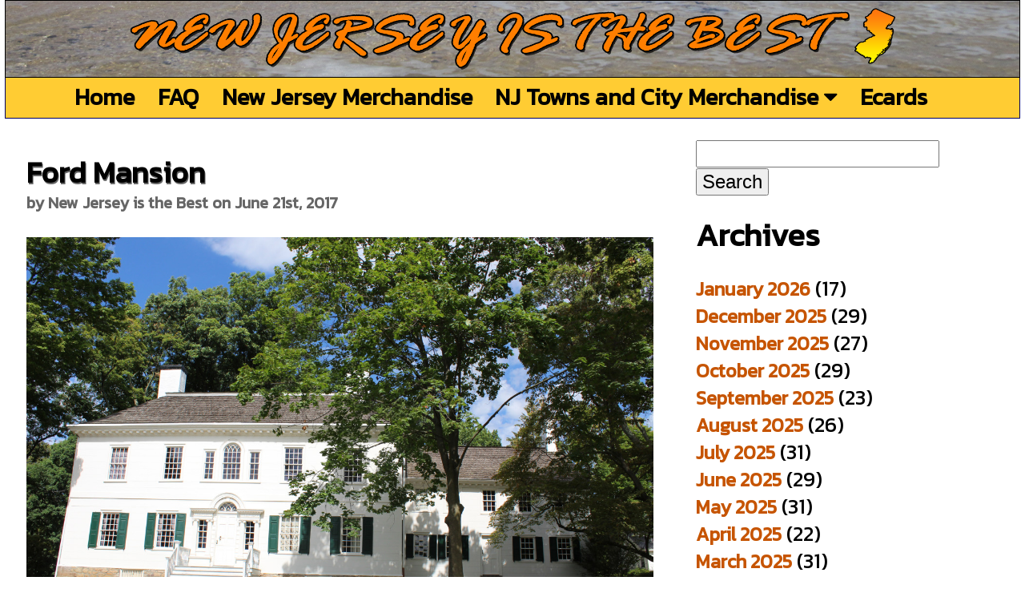

--- FILE ---
content_type: text/html; charset=UTF-8
request_url: https://newjerseyisthebest.com/ford-mansion-built-by-jacob-ford-in-1774-which-4/
body_size: 7643
content:

   <!DOCTYPE html>
<html xmlns="http://www.w3.org/1999/xhtml">
<head>

<meta http-equiv="Content-Type" content="text/html; charset=utf-8" />
<meta name="viewport" content="width=device-width"/>


<meta name="description" content="Ford Mansion"/>
 
<title>Ford Mansion &#8211; New Jersey is the Best</title>
<meta name='robots' content='max-image-preview:large' />
<link rel="alternate" type="application/rss+xml" title="New Jersey is the Best &raquo; Ford Mansion Comments Feed" href="https://newjerseyisthebest.com/ford-mansion-built-by-jacob-ford-in-1774-which-4/feed/" />
<link rel="alternate" title="oEmbed (JSON)" type="application/json+oembed" href="https://newjerseyisthebest.com/wp-json/oembed/1.0/embed?url=https%3A%2F%2Fnewjerseyisthebest.com%2Fford-mansion-built-by-jacob-ford-in-1774-which-4%2F" />
<link rel="alternate" title="oEmbed (XML)" type="text/xml+oembed" href="https://newjerseyisthebest.com/wp-json/oembed/1.0/embed?url=https%3A%2F%2Fnewjerseyisthebest.com%2Fford-mansion-built-by-jacob-ford-in-1774-which-4%2F&#038;format=xml" />
<style id='wp-img-auto-sizes-contain-inline-css' type='text/css'>
img:is([sizes=auto i],[sizes^="auto," i]){contain-intrinsic-size:3000px 1500px}
/*# sourceURL=wp-img-auto-sizes-contain-inline-css */
</style>
<style id='wp-emoji-styles-inline-css' type='text/css'>

	img.wp-smiley, img.emoji {
		display: inline !important;
		border: none !important;
		box-shadow: none !important;
		height: 1em !important;
		width: 1em !important;
		margin: 0 0.07em !important;
		vertical-align: -0.1em !important;
		background: none !important;
		padding: 0 !important;
	}
/*# sourceURL=wp-emoji-styles-inline-css */
</style>
<style id='wp-block-library-inline-css' type='text/css'>
:root{--wp-block-synced-color:#7a00df;--wp-block-synced-color--rgb:122,0,223;--wp-bound-block-color:var(--wp-block-synced-color);--wp-editor-canvas-background:#ddd;--wp-admin-theme-color:#007cba;--wp-admin-theme-color--rgb:0,124,186;--wp-admin-theme-color-darker-10:#006ba1;--wp-admin-theme-color-darker-10--rgb:0,107,160.5;--wp-admin-theme-color-darker-20:#005a87;--wp-admin-theme-color-darker-20--rgb:0,90,135;--wp-admin-border-width-focus:2px}@media (min-resolution:192dpi){:root{--wp-admin-border-width-focus:1.5px}}.wp-element-button{cursor:pointer}:root .has-very-light-gray-background-color{background-color:#eee}:root .has-very-dark-gray-background-color{background-color:#313131}:root .has-very-light-gray-color{color:#eee}:root .has-very-dark-gray-color{color:#313131}:root .has-vivid-green-cyan-to-vivid-cyan-blue-gradient-background{background:linear-gradient(135deg,#00d084,#0693e3)}:root .has-purple-crush-gradient-background{background:linear-gradient(135deg,#34e2e4,#4721fb 50%,#ab1dfe)}:root .has-hazy-dawn-gradient-background{background:linear-gradient(135deg,#faaca8,#dad0ec)}:root .has-subdued-olive-gradient-background{background:linear-gradient(135deg,#fafae1,#67a671)}:root .has-atomic-cream-gradient-background{background:linear-gradient(135deg,#fdd79a,#004a59)}:root .has-nightshade-gradient-background{background:linear-gradient(135deg,#330968,#31cdcf)}:root .has-midnight-gradient-background{background:linear-gradient(135deg,#020381,#2874fc)}:root{--wp--preset--font-size--normal:16px;--wp--preset--font-size--huge:42px}.has-regular-font-size{font-size:1em}.has-larger-font-size{font-size:2.625em}.has-normal-font-size{font-size:var(--wp--preset--font-size--normal)}.has-huge-font-size{font-size:var(--wp--preset--font-size--huge)}.has-text-align-center{text-align:center}.has-text-align-left{text-align:left}.has-text-align-right{text-align:right}.has-fit-text{white-space:nowrap!important}#end-resizable-editor-section{display:none}.aligncenter{clear:both}.items-justified-left{justify-content:flex-start}.items-justified-center{justify-content:center}.items-justified-right{justify-content:flex-end}.items-justified-space-between{justify-content:space-between}.screen-reader-text{border:0;clip-path:inset(50%);height:1px;margin:-1px;overflow:hidden;padding:0;position:absolute;width:1px;word-wrap:normal!important}.screen-reader-text:focus{background-color:#ddd;clip-path:none;color:#444;display:block;font-size:1em;height:auto;left:5px;line-height:normal;padding:15px 23px 14px;text-decoration:none;top:5px;width:auto;z-index:100000}html :where(.has-border-color){border-style:solid}html :where([style*=border-top-color]){border-top-style:solid}html :where([style*=border-right-color]){border-right-style:solid}html :where([style*=border-bottom-color]){border-bottom-style:solid}html :where([style*=border-left-color]){border-left-style:solid}html :where([style*=border-width]){border-style:solid}html :where([style*=border-top-width]){border-top-style:solid}html :where([style*=border-right-width]){border-right-style:solid}html :where([style*=border-bottom-width]){border-bottom-style:solid}html :where([style*=border-left-width]){border-left-style:solid}html :where(img[class*=wp-image-]){height:auto;max-width:100%}:where(figure){margin:0 0 1em}html :where(.is-position-sticky){--wp-admin--admin-bar--position-offset:var(--wp-admin--admin-bar--height,0px)}@media screen and (max-width:600px){html :where(.is-position-sticky){--wp-admin--admin-bar--position-offset:0px}}

/*# sourceURL=wp-block-library-inline-css */
</style>
<style id='classic-theme-styles-inline-css' type='text/css'>
/*! This file is auto-generated */
.wp-block-button__link{color:#fff;background-color:#32373c;border-radius:9999px;box-shadow:none;text-decoration:none;padding:calc(.667em + 2px) calc(1.333em + 2px);font-size:1.125em}.wp-block-file__button{background:#32373c;color:#fff;text-decoration:none}
/*# sourceURL=/wp-includes/css/classic-themes.min.css */
</style>
<link rel="https://api.w.org/" href="https://newjerseyisthebest.com/wp-json/" /><link rel="alternate" title="JSON" type="application/json" href="https://newjerseyisthebest.com/wp-json/wp/v2/posts/1558" /><link rel="EditURI" type="application/rsd+xml" title="RSD" href="https://newjerseyisthebest.com/xmlrpc.php?rsd" />
<meta name="generator" content="WordPress 6.9" />
<link rel="canonical" href="https://newjerseyisthebest.com/ford-mansion-built-by-jacob-ford-in-1774-which-4/" />
<link rel='shortlink' href='https://newjerseyisthebest.com/?p=1558' />
<!-- FIFU:meta:begin:image -->
<meta property="og:image" content="https://newjerseyisthebest.com/wp-content/uploads/2017/06/tumblr_odfsw0jSKq1tgdisoo1_1280.jpg" />
<!-- FIFU:meta:end:image --><!-- FIFU:meta:begin:twitter -->
<meta name="twitter:card" content="summary_large_image" />
<meta name="twitter:title" content="Ford Mansion" />
<meta name="twitter:description" content="" />
<meta name="twitter:image" content="https://newjerseyisthebest.com/wp-content/uploads/2017/06/tumblr_odfsw0jSKq1tgdisoo1_1280.jpg" />
<!-- FIFU:meta:end:twitter -->
<!-- FIFU:jsonld:begin -->
<script type="application/ld+json">{"@context":"https://schema.org","@type":"BlogPosting","headline":"Ford Mansion","url":"https://newjerseyisthebest.com/ford-mansion-built-by-jacob-ford-in-1774-which-4/","mainEntityOfPage":"https://newjerseyisthebest.com/ford-mansion-built-by-jacob-ford-in-1774-which-4/","image":[{"@type":"ImageObject","url":"https://newjerseyisthebest.com/wp-content/uploads/2017/06/tumblr_odfsw0jSKq1tgdisoo1_1280.jpg"}],"datePublished":"2017-06-21T22:21:25+00:00","dateModified":"2018-11-20T14:59:37+00:00","author":{"@type":"Person","name":"New Jersey is the Best","url":"https://newjerseyisthebest.com/author/jerseybest/"}}</script>
<!-- FIFU:jsonld:end -->
<script src="http://ajax.googleapis.com/ajax/libs/jquery/1.10.1/jquery.min.js"></script>
</script>
<script async src="https://www.googletagmanager.com/gtag/js?id=UA-42757502-5"></script>
<script>
  window.dataLayer = window.dataLayer || [];
  function gtag(){dataLayer.push(arguments);}
  gtag('js', new Date());

  gtag('config', 'UA-42757502-5');
</script>
<script>(function(d, s, id) {
  var js, fjs = d.getElementsByTagName(s)[0];
  if (d.getElementById(id)) return;
  js = d.createElement(s); js.id = id;
  js.src = "//connect.facebook.net/en_US/all.js#xfbml=1&appId=189082841268358";
  fjs.parentNode.insertBefore(js, fjs);
}(document, 'script', 'facebook-jssdk'));</script>
<link href='https://fonts.googleapis.com/css?family=Kanit' rel='stylesheet'>
<link rel = "stylesheet" href = "/css/main.css" type = "text/css" />
<link rel="stylesheet" href="https://cdnjs.cloudflare.com/ajax/libs/font-awesome/4.7.0/css/font-awesome.min.css">
<link rel="apple-touch-icon" sizes="57x57" href="/images/apple-icon-57x57.png">
<link rel="apple-touch-icon" sizes="60x60" href="/images/apple-icon-60x60.png">
<link rel="apple-touch-icon" sizes="72x72" href="/images/apple-icon-72x72.png">
<link rel="apple-touch-icon" sizes="76x76" href="/images/apple-icon-76x76.png">
<link rel="apple-touch-icon" sizes="114x114" href="/images/apple-icon-114x114.png">
<link rel="apple-touch-icon" sizes="120x120" href="/images/apple-icon-120x120.png">
<link rel="apple-touch-icon" sizes="144x144" href="/images/apple-icon-144x144.png">
<link rel="apple-touch-icon" sizes="152x152" href="/images/apple-icon-152x152.png">
<link rel="apple-touch-icon" sizes="180x180" href="/images/apple-icon-180x180.png">
<link rel="icon" type="image/png" sizes="192x192"  href="/images/android-icon-192x192.png">
<link rel="icon" type="image/png" sizes="32x32" href="/images/favicon-32x32.png">
<link rel="icon" type="image/png" sizes="96x96" href="/images/favicon-96x96.png">
<link rel="icon" type="image/png" sizes="16x16" href="/images/favicon-16x16.png">
<link rel="manifest" href="/images/manifest.json">
<meta property="fb:admins" content="585455813" />
<meta property="fb:app_id" content="287945328043696"/>
<meta name="twitter:card" content="summary" />
<meta name="twitter:site" content="@BestNewJersey" />
<meta name="twitter:description" content="Ford Mansion" />
<meta name="msapplication-TileColor" content="#ffffff">
<meta name="msapplication-TileImage" content="/ms-icon-144x144.png">
<meta property="og:url" content="https://newjerseyisthebest.com/ford-mansion-built-by-jacob-ford-in-1774-which-4/" />



<meta property="og:title" content="Ford Mansion" />
<meta name="twitter:title" content="Ford Mansion" />
<meta property="og:type"  content="website"/>
<meta property="og:site_name" content="Ford Mansion"/>
<meta property="og:description" content="Ford Mansion" />
<meta name="keywords" content="ford mansion,george washington,morristown,new jersey,nj,photo,washington,washington's headquarters"/><link rel="stylesheet" href="https://newjerseyisthebest.com/wp-content/themes/sososimple/style.css">

</head>
<body>
<div id="fb-root"></div>
<div id="wrapper">
<div id="ad"></div>
<div id="header">
<a href="/"><img src="/images/title.png" alt="newjerseyisthebest.com" /></a>
</div>
<div id="content">
<div id="nav">
<div style="display:inline-block">
<div class='navlink'><a href='/' title='New Jersey is the Best Home'>Home</a></div><div class='navlink'><a href='/faq/' title='Frequently Asked Questions'>FAQ</a></div><div class='navlink'><a href='/shop/' title='New Jersey Merchandise'>New Jersey Merchandise</a></div><div class='dropdown'><a class='dropbtn' href='/shop/cities/' title='New Jersey Towns and City Merchandise'>NJ Towns and City Merchandise <i class='fa fa-caret-down'></i></a><div class='dropdown-content'><a href='/shop/cities/starting-with-a' title=''>Cities Starting with A</a><a href='/shop/cities/starting-with-b' title=''>Cities Starting with B</a><a href='/shop/cities/starting-with-c' title=''>Cities Starting with C</a><a href='/shop/cities/starting-with-d' title=''>Cities Starting with D</a><a href='/shop/cities/starting-with-e' title=''>Cities Starting with E</a><a href='/shop/cities/starting-with-f' title=''>Cities Starting with F</a><a href='/shop/cities/starting-with-g' title=''>Cities Starting with G</a><a href='/shop/cities/starting-with-h' title=''>Cities Starting with H</a><a href='/shop/cities/starting-with-i' title=''>Cities Starting with I</a><a href='/shop/cities/starting-with-j' title=''>Cities Starting with J</a><a href='/shop/cities/starting-with-k' title=''>Cities Starting with K</a><a href='/shop/cities/starting-with-l' title=''>Cities Starting with L</a><a href='/shop/cities/starting-with-m' title=''>Cities Starting with M</a><a href='/shop/cities/starting-with-n' title=''>Cities Starting with N</a><a href='/shop/cities/starting-with-o' title=''>Cities Starting with O</a><a href='/shop/cities/starting-with-p' title=''>Cities Starting with P</a><a href='/shop/cities/starting-with-q' title=''>Cities Starting with Q</a><a href='/shop/cities/starting-with-r' title=''>Cities Starting with R</a><a href='/shop/cities/starting-with-s' title=''>Cities Starting with S</a><a href='/shop/cities/starting-with-t' title=''>Cities Starting with T</a><a href='/shop/cities/starting-with-u' title=''>Cities Starting with U</a><a href='/shop/cities/starting-with-v' title=''>Cities Starting with V</a><a href='/shop/cities/starting-with-w' title=''>Cities Starting with W</a><a href='/shop/cities/starting-with-y' title=''>Cities Starting with Y</a><a href='/shop/cities/starting-with-z' title=''>Cities Starting with Z</a></div></div><div class='navlink'><a href='/ecards' title='New Jersey Ecards'>Ecards</a></div>
</div>
</div>
<div id="mobilenav">
<header class="mobnav">
  <a href="" class="logo"></a>
  <input class="mobmenu-btn" type="checkbox" id="mobmenu-btn" />
  <label class="mobmenu-icon" for="mobmenu-btn"><span class="navicon"></span></label>
  <ul class="mobmenu">
<li><a href='/' title='New Jersey is the Best Home'>New Jersey is the Best Home</a></li><li><a href='/faq/' title='Frequently Asked Questions'>Frequently Asked Questions</a></li><li><a href='/shop/' title='New Jersey Merchandise'>New Jersey Merchandise</a></li><li><a href='/shop/cities/' title='New Jersey Towns and City Merchandise'>New Jersey Towns and City Merchandise</a></li><li><a href='/ecards' title='New Jersey Ecards'>New Jersey Ecards</a></li></ul>
</header>
</div>
<div id="content_body">   <div id="content_area">
 

	
     
      
	<div class="post-1558 post type-post status-publish format-standard hentry category-newjersey tag-ford-mansion tag-george-washington tag-morristown tag-new-jersey tag-nj tag-photo tag-washington tag-washingtons-headquarters" id="post-1558">
		<h1>Ford Mansion</h1>
        <p class='byline'><strong>by New Jersey is the Best on June 21st, 2017</strong></p>		<p><img class='njphoto' src='https://newjerseyisthebest.com/wp-content/uploads/2017/06/tumblr_odfsw0jSKq1tgdisoo1_1280.jpg'/></p>
<p>Ford Mansion, built by Jacob Ford in 1774, which served as George Washington&rsquo;s headquarters from December 1779 to June 1780 during the American Revolution, in Morristown, New Jersey.</p>
        <p>Tags: <a href="https://newjerseyisthebest.com/tag/ford-mansion/" rel="tag">ford mansion</a>, <a href="https://newjerseyisthebest.com/tag/george-washington/" rel="tag">george washington</a>, <a href="https://newjerseyisthebest.com/tag/morristown/" rel="tag">morristown</a>, <a href="https://newjerseyisthebest.com/tag/new-jersey/" rel="tag">new jersey</a>, <a href="https://newjerseyisthebest.com/tag/nj/" rel="tag">nj</a>, <a href="https://newjerseyisthebest.com/tag/photo/" rel="tag">photo</a>, <a href="https://newjerseyisthebest.com/tag/washington/" rel="tag">washington</a>, <a href="https://newjerseyisthebest.com/tag/washingtons-headquarters/" rel="tag">washington's headquarters</a></p>
        		<div id="comments" class="comments-area">
							<div id="respond" class="comment-respond">
		<h3 id="reply-title" class="comment-reply-title">Leave a Reply <small><a rel="nofollow" id="cancel-comment-reply-link" href="/ford-mansion-built-by-jacob-ford-in-1774-which-4/#respond" style="display:none;">Cancel reply</a></small></h3><form action="https://newjerseyisthebest.com/wp-comments-post.php" method="post" id="commentform" class="comment-form"><p class="comment-notes"><span id="email-notes">Your email address will not be published.</span> <span class="required-field-message">Required fields are marked <span class="required">*</span></span></p><p class="comment-form-comment"><label for="comment">Comment <span class="required">*</span></label> <textarea id="comment" name="comment" cols="45" rows="8" maxlength="65525" required="required"></textarea></p><p class="comment-form-author"><label for="author">Name <span class="required">*</span></label> <input id="author" name="author" type="text" value="" size="30" maxlength="245" autocomplete="name" required="required" /></p>
<p class="comment-form-email"><label for="email">Email <span class="required">*</span></label> <input id="email" name="email" type="text" value="" size="30" maxlength="100" aria-describedby="email-notes" autocomplete="email" required="required" /></p>
<p class="comment-form-url"><label for="url">Website</label> <input id="url" name="url" type="text" value="" size="30" maxlength="200" autocomplete="url" /></p>
<p class="form-submit"><input name="submit" type="submit" id="submit" class="submit" value="Post Comment" /> <input type='hidden' name='comment_post_ID' value='1558' id='comment_post_ID' />
<input type='hidden' name='comment_parent' id='comment_parent' value='0' />
</p><p style="display: none;"><input type="hidden" id="akismet_comment_nonce" name="akismet_comment_nonce" value="6590e2974e" /></p><p style="display: none !important;" class="akismet-fields-container" data-prefix="ak_"><label>&#916;<textarea name="ak_hp_textarea" cols="45" rows="8" maxlength="100"></textarea></label><input type="hidden" id="ak_js_1" name="ak_js" value="153"/><script>document.getElementById( "ak_js_1" ).setAttribute( "value", ( new Date() ).getTime() );</script></p></form>	</div><!-- #respond -->
		</div>    
	</div>


	<div class="navigation">
    		<div class="next-post">Next Post: <a href="https://newjerseyisthebest.com/bobcat-at-the-turtle-back-zoo-in-west-orange-new-5/" rel="next">Bobcat at the Turtle Back Zoo in West Orange</a></div>
                 		<div class="prev-post">Previous Post: <a href="https://newjerseyisthebest.com/inside-a-reconstructed-soldier-hut-at-jockey-10/" rel="prev">Inside a reconstructed Soldier Hut at Jockey Hollow in Morristown</a></div>
         	</div>
    
   
    
 </div>
<div id="sidebar"> 
<li id="search-2" class="widget widget_search"><form role="search" method="get" id="searchform" class="searchform" action="https://newjerseyisthebest.com/">
				<div>
					<label class="screen-reader-text" for="s">Search for:</label>
					<input type="text" value="" name="s" id="s" />
					<input type="submit" id="searchsubmit" value="Search" />
				</div>
			</form></li><li id="archives-2" class="widget widget_archive"><h2 class="widgettitle">Archives</h2>
			<ul>
					<li><a href='https://newjerseyisthebest.com/2026/01/'>January 2026</a>&nbsp;(17)</li>
	<li><a href='https://newjerseyisthebest.com/2025/12/'>December 2025</a>&nbsp;(29)</li>
	<li><a href='https://newjerseyisthebest.com/2025/11/'>November 2025</a>&nbsp;(27)</li>
	<li><a href='https://newjerseyisthebest.com/2025/10/'>October 2025</a>&nbsp;(29)</li>
	<li><a href='https://newjerseyisthebest.com/2025/09/'>September 2025</a>&nbsp;(23)</li>
	<li><a href='https://newjerseyisthebest.com/2025/08/'>August 2025</a>&nbsp;(26)</li>
	<li><a href='https://newjerseyisthebest.com/2025/07/'>July 2025</a>&nbsp;(31)</li>
	<li><a href='https://newjerseyisthebest.com/2025/06/'>June 2025</a>&nbsp;(29)</li>
	<li><a href='https://newjerseyisthebest.com/2025/05/'>May 2025</a>&nbsp;(31)</li>
	<li><a href='https://newjerseyisthebest.com/2025/04/'>April 2025</a>&nbsp;(22)</li>
	<li><a href='https://newjerseyisthebest.com/2025/03/'>March 2025</a>&nbsp;(31)</li>
	<li><a href='https://newjerseyisthebest.com/2025/02/'>February 2025</a>&nbsp;(25)</li>
	<li><a href='https://newjerseyisthebest.com/2025/01/'>January 2025</a>&nbsp;(29)</li>
	<li><a href='https://newjerseyisthebest.com/2024/12/'>December 2024</a>&nbsp;(31)</li>
	<li><a href='https://newjerseyisthebest.com/2024/11/'>November 2024</a>&nbsp;(30)</li>
	<li><a href='https://newjerseyisthebest.com/2024/10/'>October 2024</a>&nbsp;(31)</li>
	<li><a href='https://newjerseyisthebest.com/2024/09/'>September 2024</a>&nbsp;(30)</li>
	<li><a href='https://newjerseyisthebest.com/2024/08/'>August 2024</a>&nbsp;(25)</li>
	<li><a href='https://newjerseyisthebest.com/2024/07/'>July 2024</a>&nbsp;(29)</li>
	<li><a href='https://newjerseyisthebest.com/2024/06/'>June 2024</a>&nbsp;(28)</li>
	<li><a href='https://newjerseyisthebest.com/2024/05/'>May 2024</a>&nbsp;(31)</li>
	<li><a href='https://newjerseyisthebest.com/2024/04/'>April 2024</a>&nbsp;(25)</li>
	<li><a href='https://newjerseyisthebest.com/2024/03/'>March 2024</a>&nbsp;(29)</li>
	<li><a href='https://newjerseyisthebest.com/2024/02/'>February 2024</a>&nbsp;(29)</li>
	<li><a href='https://newjerseyisthebest.com/2024/01/'>January 2024</a>&nbsp;(30)</li>
	<li><a href='https://newjerseyisthebest.com/2023/12/'>December 2023</a>&nbsp;(31)</li>
	<li><a href='https://newjerseyisthebest.com/2023/11/'>November 2023</a>&nbsp;(29)</li>
	<li><a href='https://newjerseyisthebest.com/2023/10/'>October 2023</a>&nbsp;(30)</li>
	<li><a href='https://newjerseyisthebest.com/2023/09/'>September 2023</a>&nbsp;(28)</li>
	<li><a href='https://newjerseyisthebest.com/2023/08/'>August 2023</a>&nbsp;(31)</li>
	<li><a href='https://newjerseyisthebest.com/2023/07/'>July 2023</a>&nbsp;(31)</li>
	<li><a href='https://newjerseyisthebest.com/2023/06/'>June 2023</a>&nbsp;(30)</li>
	<li><a href='https://newjerseyisthebest.com/2023/05/'>May 2023</a>&nbsp;(31)</li>
	<li><a href='https://newjerseyisthebest.com/2023/04/'>April 2023</a>&nbsp;(30)</li>
	<li><a href='https://newjerseyisthebest.com/2023/03/'>March 2023</a>&nbsp;(31)</li>
	<li><a href='https://newjerseyisthebest.com/2023/02/'>February 2023</a>&nbsp;(29)</li>
	<li><a href='https://newjerseyisthebest.com/2023/01/'>January 2023</a>&nbsp;(31)</li>
	<li><a href='https://newjerseyisthebest.com/2022/12/'>December 2022</a>&nbsp;(30)</li>
	<li><a href='https://newjerseyisthebest.com/2022/11/'>November 2022</a>&nbsp;(30)</li>
	<li><a href='https://newjerseyisthebest.com/2022/10/'>October 2022</a>&nbsp;(29)</li>
	<li><a href='https://newjerseyisthebest.com/2022/09/'>September 2022</a>&nbsp;(29)</li>
	<li><a href='https://newjerseyisthebest.com/2022/08/'>August 2022</a>&nbsp;(29)</li>
	<li><a href='https://newjerseyisthebest.com/2022/07/'>July 2022</a>&nbsp;(23)</li>
	<li><a href='https://newjerseyisthebest.com/2022/06/'>June 2022</a>&nbsp;(27)</li>
	<li><a href='https://newjerseyisthebest.com/2022/05/'>May 2022</a>&nbsp;(31)</li>
	<li><a href='https://newjerseyisthebest.com/2022/04/'>April 2022</a>&nbsp;(26)</li>
	<li><a href='https://newjerseyisthebest.com/2022/03/'>March 2022</a>&nbsp;(31)</li>
	<li><a href='https://newjerseyisthebest.com/2022/02/'>February 2022</a>&nbsp;(26)</li>
	<li><a href='https://newjerseyisthebest.com/2022/01/'>January 2022</a>&nbsp;(31)</li>
	<li><a href='https://newjerseyisthebest.com/2021/12/'>December 2021</a>&nbsp;(32)</li>
	<li><a href='https://newjerseyisthebest.com/2021/11/'>November 2021</a>&nbsp;(21)</li>
	<li><a href='https://newjerseyisthebest.com/2021/10/'>October 2021</a>&nbsp;(31)</li>
	<li><a href='https://newjerseyisthebest.com/2021/09/'>September 2021</a>&nbsp;(30)</li>
	<li><a href='https://newjerseyisthebest.com/2021/08/'>August 2021</a>&nbsp;(17)</li>
	<li><a href='https://newjerseyisthebest.com/2021/07/'>July 2021</a>&nbsp;(30)</li>
	<li><a href='https://newjerseyisthebest.com/2021/06/'>June 2021</a>&nbsp;(30)</li>
	<li><a href='https://newjerseyisthebest.com/2021/05/'>May 2021</a>&nbsp;(35)</li>
	<li><a href='https://newjerseyisthebest.com/2021/04/'>April 2021</a>&nbsp;(29)</li>
	<li><a href='https://newjerseyisthebest.com/2021/03/'>March 2021</a>&nbsp;(32)</li>
	<li><a href='https://newjerseyisthebest.com/2021/02/'>February 2021</a>&nbsp;(29)</li>
	<li><a href='https://newjerseyisthebest.com/2021/01/'>January 2021</a>&nbsp;(30)</li>
	<li><a href='https://newjerseyisthebest.com/2020/12/'>December 2020</a>&nbsp;(31)</li>
	<li><a href='https://newjerseyisthebest.com/2020/11/'>November 2020</a>&nbsp;(30)</li>
	<li><a href='https://newjerseyisthebest.com/2020/10/'>October 2020</a>&nbsp;(31)</li>
	<li><a href='https://newjerseyisthebest.com/2020/09/'>September 2020</a>&nbsp;(30)</li>
	<li><a href='https://newjerseyisthebest.com/2020/08/'>August 2020</a>&nbsp;(31)</li>
	<li><a href='https://newjerseyisthebest.com/2020/07/'>July 2020</a>&nbsp;(31)</li>
	<li><a href='https://newjerseyisthebest.com/2020/06/'>June 2020</a>&nbsp;(30)</li>
	<li><a href='https://newjerseyisthebest.com/2020/05/'>May 2020</a>&nbsp;(31)</li>
	<li><a href='https://newjerseyisthebest.com/2020/04/'>April 2020</a>&nbsp;(29)</li>
	<li><a href='https://newjerseyisthebest.com/2020/03/'>March 2020</a>&nbsp;(30)</li>
	<li><a href='https://newjerseyisthebest.com/2020/02/'>February 2020</a>&nbsp;(29)</li>
	<li><a href='https://newjerseyisthebest.com/2020/01/'>January 2020</a>&nbsp;(30)</li>
	<li><a href='https://newjerseyisthebest.com/2019/12/'>December 2019</a>&nbsp;(32)</li>
	<li><a href='https://newjerseyisthebest.com/2019/11/'>November 2019</a>&nbsp;(30)</li>
	<li><a href='https://newjerseyisthebest.com/2019/10/'>October 2019</a>&nbsp;(30)</li>
	<li><a href='https://newjerseyisthebest.com/2019/09/'>September 2019</a>&nbsp;(11)</li>
	<li><a href='https://newjerseyisthebest.com/2019/08/'>August 2019</a>&nbsp;(31)</li>
	<li><a href='https://newjerseyisthebest.com/2019/07/'>July 2019</a>&nbsp;(31)</li>
	<li><a href='https://newjerseyisthebest.com/2019/06/'>June 2019</a>&nbsp;(29)</li>
	<li><a href='https://newjerseyisthebest.com/2019/05/'>May 2019</a>&nbsp;(31)</li>
	<li><a href='https://newjerseyisthebest.com/2019/04/'>April 2019</a>&nbsp;(27)</li>
	<li><a href='https://newjerseyisthebest.com/2019/03/'>March 2019</a>&nbsp;(29)</li>
	<li><a href='https://newjerseyisthebest.com/2019/02/'>February 2019</a>&nbsp;(29)</li>
	<li><a href='https://newjerseyisthebest.com/2019/01/'>January 2019</a>&nbsp;(31)</li>
	<li><a href='https://newjerseyisthebest.com/2018/12/'>December 2018</a>&nbsp;(30)</li>
	<li><a href='https://newjerseyisthebest.com/2018/11/'>November 2018</a>&nbsp;(32)</li>
	<li><a href='https://newjerseyisthebest.com/2018/10/'>October 2018</a>&nbsp;(29)</li>
	<li><a href='https://newjerseyisthebest.com/2018/09/'>September 2018</a>&nbsp;(23)</li>
	<li><a href='https://newjerseyisthebest.com/2018/08/'>August 2018</a>&nbsp;(21)</li>
	<li><a href='https://newjerseyisthebest.com/2018/07/'>July 2018</a>&nbsp;(31)</li>
	<li><a href='https://newjerseyisthebest.com/2018/06/'>June 2018</a>&nbsp;(30)</li>
	<li><a href='https://newjerseyisthebest.com/2018/05/'>May 2018</a>&nbsp;(32)</li>
	<li><a href='https://newjerseyisthebest.com/2018/04/'>April 2018</a>&nbsp;(30)</li>
	<li><a href='https://newjerseyisthebest.com/2018/03/'>March 2018</a>&nbsp;(31)</li>
	<li><a href='https://newjerseyisthebest.com/2018/02/'>February 2018</a>&nbsp;(28)</li>
	<li><a href='https://newjerseyisthebest.com/2018/01/'>January 2018</a>&nbsp;(33)</li>
	<li><a href='https://newjerseyisthebest.com/2017/12/'>December 2017</a>&nbsp;(43)</li>
	<li><a href='https://newjerseyisthebest.com/2017/11/'>November 2017</a>&nbsp;(30)</li>
	<li><a href='https://newjerseyisthebest.com/2017/10/'>October 2017</a>&nbsp;(32)</li>
	<li><a href='https://newjerseyisthebest.com/2017/09/'>September 2017</a>&nbsp;(31)</li>
	<li><a href='https://newjerseyisthebest.com/2017/08/'>August 2017</a>&nbsp;(32)</li>
	<li><a href='https://newjerseyisthebest.com/2017/07/'>July 2017</a>&nbsp;(31)</li>
	<li><a href='https://newjerseyisthebest.com/2017/06/'>June 2017</a>&nbsp;(32)</li>
	<li><a href='https://newjerseyisthebest.com/2017/05/'>May 2017</a>&nbsp;(33)</li>
	<li><a href='https://newjerseyisthebest.com/2017/04/'>April 2017</a>&nbsp;(32)</li>
	<li><a href='https://newjerseyisthebest.com/2017/03/'>March 2017</a>&nbsp;(31)</li>
	<li><a href='https://newjerseyisthebest.com/2017/02/'>February 2017</a>&nbsp;(29)</li>
	<li><a href='https://newjerseyisthebest.com/2017/01/'>January 2017</a>&nbsp;(33)</li>
	<li><a href='https://newjerseyisthebest.com/2016/12/'>December 2016</a>&nbsp;(34)</li>
	<li><a href='https://newjerseyisthebest.com/2016/11/'>November 2016</a>&nbsp;(34)</li>
	<li><a href='https://newjerseyisthebest.com/2016/10/'>October 2016</a>&nbsp;(35)</li>
	<li><a href='https://newjerseyisthebest.com/2016/09/'>September 2016</a>&nbsp;(34)</li>
	<li><a href='https://newjerseyisthebest.com/2016/08/'>August 2016</a>&nbsp;(32)</li>
	<li><a href='https://newjerseyisthebest.com/2016/07/'>July 2016</a>&nbsp;(30)</li>
	<li><a href='https://newjerseyisthebest.com/2016/06/'>June 2016</a>&nbsp;(17)</li>
	<li><a href='https://newjerseyisthebest.com/2016/05/'>May 2016</a>&nbsp;(2)</li>
	<li><a href='https://newjerseyisthebest.com/2016/04/'>April 2016</a>&nbsp;(2)</li>
	<li><a href='https://newjerseyisthebest.com/2016/03/'>March 2016</a>&nbsp;(7)</li>
	<li><a href='https://newjerseyisthebest.com/2016/02/'>February 2016</a>&nbsp;(5)</li>
	<li><a href='https://newjerseyisthebest.com/2016/01/'>January 2016</a>&nbsp;(18)</li>
	<li><a href='https://newjerseyisthebest.com/2015/12/'>December 2015</a>&nbsp;(28)</li>
	<li><a href='https://newjerseyisthebest.com/2015/11/'>November 2015</a>&nbsp;(26)</li>
	<li><a href='https://newjerseyisthebest.com/2015/10/'>October 2015</a>&nbsp;(32)</li>
	<li><a href='https://newjerseyisthebest.com/2015/09/'>September 2015</a>&nbsp;(31)</li>
	<li><a href='https://newjerseyisthebest.com/2015/08/'>August 2015</a>&nbsp;(31)</li>
	<li><a href='https://newjerseyisthebest.com/2015/07/'>July 2015</a>&nbsp;(21)</li>
	<li><a href='https://newjerseyisthebest.com/2015/06/'>June 2015</a>&nbsp;(10)</li>
	<li><a href='https://newjerseyisthebest.com/2015/05/'>May 2015</a>&nbsp;(11)</li>
	<li><a href='https://newjerseyisthebest.com/2015/04/'>April 2015</a>&nbsp;(17)</li>
	<li><a href='https://newjerseyisthebest.com/2015/03/'>March 2015</a>&nbsp;(26)</li>
	<li><a href='https://newjerseyisthebest.com/2015/02/'>February 2015</a>&nbsp;(26)</li>
	<li><a href='https://newjerseyisthebest.com/2015/01/'>January 2015</a>&nbsp;(30)</li>
	<li><a href='https://newjerseyisthebest.com/2014/12/'>December 2014</a>&nbsp;(31)</li>
	<li><a href='https://newjerseyisthebest.com/2014/11/'>November 2014</a>&nbsp;(30)</li>
	<li><a href='https://newjerseyisthebest.com/2014/10/'>October 2014</a>&nbsp;(32)</li>
	<li><a href='https://newjerseyisthebest.com/2014/09/'>September 2014</a>&nbsp;(30)</li>
	<li><a href='https://newjerseyisthebest.com/2014/08/'>August 2014</a>&nbsp;(40)</li>
	<li><a href='https://newjerseyisthebest.com/2014/07/'>July 2014</a>&nbsp;(29)</li>
			</ul>

			</li>
		<li id="recent-posts-2" class="widget widget_recent_entries">
		<h2 class="widgettitle">Recent Posts</h2>
		<ul>
											<li>
					<a href="https://newjerseyisthebest.com/haiku-at-new-jersey-botanical-garden-at-skylands-7/">Haiku at New Jersey Botanical Garden at Skylands</a>
									</li>
											<li>
					<a href="https://newjerseyisthebest.com/view-from-alexander-hamilton-park-in-weehawken/">View from Alexander Hamilton Park in Weehawken</a>
									</li>
											<li>
					<a href="https://newjerseyisthebest.com/one-city-one-nation-by-miklos-sebek-at-the-clifton-arts-center-sculpture-park/">&#8220;One City, One Nation&#8221; by Miklós Sebek at the Clifton Arts Center Sculpture Park</a>
									</li>
											<li>
					<a href="https://newjerseyisthebest.com/frogs-hugging-in-frog-pond-at-buttermilk-falls-natural-area/">Frogs hugging in Frog Pond at Buttermilk Falls Natural Area</a>
									</li>
											<li>
					<a href="https://newjerseyisthebest.com/walking-path-at-the-princeton-battlefield-state-park-in-princeton/">Walking path at the Princeton Battlefield State Park in Princeton</a>
									</li>
					</ul>

		</li></div>
<script type="speculationrules">
{"prefetch":[{"source":"document","where":{"and":[{"href_matches":"/*"},{"not":{"href_matches":["/wp-*.php","/wp-admin/*","/wp-content/uploads/*","/wp-content/*","/wp-content/plugins/*","/wp-content/themes/sososimple/*","/*\\?(.+)"]}},{"not":{"selector_matches":"a[rel~=\"nofollow\"]"}},{"not":{"selector_matches":".no-prefetch, .no-prefetch a"}}]},"eagerness":"conservative"}]}
</script>
<script defer type="text/javascript" src="https://newjerseyisthebest.com/wp-content/plugins/akismet/_inc/akismet-frontend.js?ver=1764844398" id="akismet-frontend-js"></script>
<script id="wp-emoji-settings" type="application/json">
{"baseUrl":"https://s.w.org/images/core/emoji/17.0.2/72x72/","ext":".png","svgUrl":"https://s.w.org/images/core/emoji/17.0.2/svg/","svgExt":".svg","source":{"concatemoji":"https://newjerseyisthebest.com/wp-includes/js/wp-emoji-release.min.js?ver=6.9"}}
</script>
<script type="module">
/* <![CDATA[ */
/*! This file is auto-generated */
const a=JSON.parse(document.getElementById("wp-emoji-settings").textContent),o=(window._wpemojiSettings=a,"wpEmojiSettingsSupports"),s=["flag","emoji"];function i(e){try{var t={supportTests:e,timestamp:(new Date).valueOf()};sessionStorage.setItem(o,JSON.stringify(t))}catch(e){}}function c(e,t,n){e.clearRect(0,0,e.canvas.width,e.canvas.height),e.fillText(t,0,0);t=new Uint32Array(e.getImageData(0,0,e.canvas.width,e.canvas.height).data);e.clearRect(0,0,e.canvas.width,e.canvas.height),e.fillText(n,0,0);const a=new Uint32Array(e.getImageData(0,0,e.canvas.width,e.canvas.height).data);return t.every((e,t)=>e===a[t])}function p(e,t){e.clearRect(0,0,e.canvas.width,e.canvas.height),e.fillText(t,0,0);var n=e.getImageData(16,16,1,1);for(let e=0;e<n.data.length;e++)if(0!==n.data[e])return!1;return!0}function u(e,t,n,a){switch(t){case"flag":return n(e,"\ud83c\udff3\ufe0f\u200d\u26a7\ufe0f","\ud83c\udff3\ufe0f\u200b\u26a7\ufe0f")?!1:!n(e,"\ud83c\udde8\ud83c\uddf6","\ud83c\udde8\u200b\ud83c\uddf6")&&!n(e,"\ud83c\udff4\udb40\udc67\udb40\udc62\udb40\udc65\udb40\udc6e\udb40\udc67\udb40\udc7f","\ud83c\udff4\u200b\udb40\udc67\u200b\udb40\udc62\u200b\udb40\udc65\u200b\udb40\udc6e\u200b\udb40\udc67\u200b\udb40\udc7f");case"emoji":return!a(e,"\ud83e\u1fac8")}return!1}function f(e,t,n,a){let r;const o=(r="undefined"!=typeof WorkerGlobalScope&&self instanceof WorkerGlobalScope?new OffscreenCanvas(300,150):document.createElement("canvas")).getContext("2d",{willReadFrequently:!0}),s=(o.textBaseline="top",o.font="600 32px Arial",{});return e.forEach(e=>{s[e]=t(o,e,n,a)}),s}function r(e){var t=document.createElement("script");t.src=e,t.defer=!0,document.head.appendChild(t)}a.supports={everything:!0,everythingExceptFlag:!0},new Promise(t=>{let n=function(){try{var e=JSON.parse(sessionStorage.getItem(o));if("object"==typeof e&&"number"==typeof e.timestamp&&(new Date).valueOf()<e.timestamp+604800&&"object"==typeof e.supportTests)return e.supportTests}catch(e){}return null}();if(!n){if("undefined"!=typeof Worker&&"undefined"!=typeof OffscreenCanvas&&"undefined"!=typeof URL&&URL.createObjectURL&&"undefined"!=typeof Blob)try{var e="postMessage("+f.toString()+"("+[JSON.stringify(s),u.toString(),c.toString(),p.toString()].join(",")+"));",a=new Blob([e],{type:"text/javascript"});const r=new Worker(URL.createObjectURL(a),{name:"wpTestEmojiSupports"});return void(r.onmessage=e=>{i(n=e.data),r.terminate(),t(n)})}catch(e){}i(n=f(s,u,c,p))}t(n)}).then(e=>{for(const n in e)a.supports[n]=e[n],a.supports.everything=a.supports.everything&&a.supports[n],"flag"!==n&&(a.supports.everythingExceptFlag=a.supports.everythingExceptFlag&&a.supports[n]);var t;a.supports.everythingExceptFlag=a.supports.everythingExceptFlag&&!a.supports.flag,a.supports.everything||((t=a.source||{}).concatemoji?r(t.concatemoji):t.wpemoji&&t.twemoji&&(r(t.twemoji),r(t.wpemoji)))});
//# sourceURL=https://newjerseyisthebest.com/wp-includes/js/wp-emoji-loader.min.js
/* ]]> */
</script>



<script type="speculationrules">
{"prefetch":[{"source":"document","where":{"and":[{"href_matches":"/*"},{"not":{"href_matches":["/wp-*.php","/wp-admin/*","/wp-content/uploads/*","/wp-content/*","/wp-content/plugins/*","/wp-content/themes/sososimple/*","/*\\?(.+)"]}},{"not":{"selector_matches":"a[rel~=\"nofollow\"]"}},{"not":{"selector_matches":".no-prefetch, .no-prefetch a"}}]},"eagerness":"conservative"}]}
</script>
<script id="wp-emoji-settings" type="application/json">
{"baseUrl":"https://s.w.org/images/core/emoji/17.0.2/72x72/","ext":".png","svgUrl":"https://s.w.org/images/core/emoji/17.0.2/svg/","svgExt":".svg","source":{"concatemoji":"https://newjerseyisthebest.com/wp-includes/js/wp-emoji-release.min.js?ver=6.9"}}
</script>
<script type="module">
/* <![CDATA[ */
/*! This file is auto-generated */
const a=JSON.parse(document.getElementById("wp-emoji-settings").textContent),o=(window._wpemojiSettings=a,"wpEmojiSettingsSupports"),s=["flag","emoji"];function i(e){try{var t={supportTests:e,timestamp:(new Date).valueOf()};sessionStorage.setItem(o,JSON.stringify(t))}catch(e){}}function c(e,t,n){e.clearRect(0,0,e.canvas.width,e.canvas.height),e.fillText(t,0,0);t=new Uint32Array(e.getImageData(0,0,e.canvas.width,e.canvas.height).data);e.clearRect(0,0,e.canvas.width,e.canvas.height),e.fillText(n,0,0);const a=new Uint32Array(e.getImageData(0,0,e.canvas.width,e.canvas.height).data);return t.every((e,t)=>e===a[t])}function p(e,t){e.clearRect(0,0,e.canvas.width,e.canvas.height),e.fillText(t,0,0);var n=e.getImageData(16,16,1,1);for(let e=0;e<n.data.length;e++)if(0!==n.data[e])return!1;return!0}function u(e,t,n,a){switch(t){case"flag":return n(e,"\ud83c\udff3\ufe0f\u200d\u26a7\ufe0f","\ud83c\udff3\ufe0f\u200b\u26a7\ufe0f")?!1:!n(e,"\ud83c\udde8\ud83c\uddf6","\ud83c\udde8\u200b\ud83c\uddf6")&&!n(e,"\ud83c\udff4\udb40\udc67\udb40\udc62\udb40\udc65\udb40\udc6e\udb40\udc67\udb40\udc7f","\ud83c\udff4\u200b\udb40\udc67\u200b\udb40\udc62\u200b\udb40\udc65\u200b\udb40\udc6e\u200b\udb40\udc67\u200b\udb40\udc7f");case"emoji":return!a(e,"\ud83e\u1fac8")}return!1}function f(e,t,n,a){let r;const o=(r="undefined"!=typeof WorkerGlobalScope&&self instanceof WorkerGlobalScope?new OffscreenCanvas(300,150):document.createElement("canvas")).getContext("2d",{willReadFrequently:!0}),s=(o.textBaseline="top",o.font="600 32px Arial",{});return e.forEach(e=>{s[e]=t(o,e,n,a)}),s}function r(e){var t=document.createElement("script");t.src=e,t.defer=!0,document.head.appendChild(t)}a.supports={everything:!0,everythingExceptFlag:!0},new Promise(t=>{let n=function(){try{var e=JSON.parse(sessionStorage.getItem(o));if("object"==typeof e&&"number"==typeof e.timestamp&&(new Date).valueOf()<e.timestamp+604800&&"object"==typeof e.supportTests)return e.supportTests}catch(e){}return null}();if(!n){if("undefined"!=typeof Worker&&"undefined"!=typeof OffscreenCanvas&&"undefined"!=typeof URL&&URL.createObjectURL&&"undefined"!=typeof Blob)try{var e="postMessage("+f.toString()+"("+[JSON.stringify(s),u.toString(),c.toString(),p.toString()].join(",")+"));",a=new Blob([e],{type:"text/javascript"});const r=new Worker(URL.createObjectURL(a),{name:"wpTestEmojiSupports"});return void(r.onmessage=e=>{i(n=e.data),r.terminate(),t(n)})}catch(e){}i(n=f(s,u,c,p))}t(n)}).then(e=>{for(const n in e)a.supports[n]=e[n],a.supports.everything=a.supports.everything&&a.supports[n],"flag"!==n&&(a.supports.everythingExceptFlag=a.supports.everythingExceptFlag&&a.supports[n]);var t;a.supports.everythingExceptFlag=a.supports.everythingExceptFlag&&!a.supports.flag,a.supports.everything||((t=a.source||{}).concatemoji?r(t.concatemoji):t.wpemoji&&t.twemoji&&(r(t.twemoji),r(t.wpemoji)))});
//# sourceURL=https://newjerseyisthebest.com/wp-includes/js/wp-emoji-loader.min.js
/* ]]> */
</script>
</div>
</div>

<div id="footer">
<div id="social_media">
<p>Share this page: </p>
<p><a href="https://www.facebook.com/sharer/sharer.php?u=https://newjerseyisthebest.com/ford-mansion-built-by-jacob-ford-in-1774-which-4/" class="fa fa-facebook" onclick="window.open('https://www.facebook.com/sharer/sharer.php?u='+encodeURIComponent(location.href), 'facebook-share-dialog','width=826,height=440'); return false;"></a>
<a href="https://twitter.com/intent/tweet?url=https://newjerseyisthebest.com/ford-mansion-built-by-jacob-ford-in-1774-which-4/" target="_blank" class="fa fa-twitter"></a>
<a href="https://reddit.com/submit?url=https://newjerseyisthebest.com/ford-mansion-built-by-jacob-ford-in-1774-which-4/" class="fa fa-reddit" target="_blank" ></a>
<a href="mailto:?Subject=Ford%20Mansion&Body=Check%20this%20out:%0d%0a%0d%0ahttps://newjerseyisthebest.com/ford-mansion-built-by-jacob-ford-in-1774-which-4/" class="fa fa-envelope" target="_blank"></a></p>
<p>Follow us:</p>
<p>
<a href="https://www.facebook.com/newjerseyisthebest/" class="fa fa-follow fa-facebook" target="_blank"></a>
<a href="https://twitter.com/intent/follow?screen_name=BestNewJersey" target="_blank" class="fa fa-follow fa-twitter"></a>
<div  class="fb-like" data-href="https://newjerseyisthebest.com/ford-mansion-built-by-jacob-ford-in-1774-which-4/" data-send="true" data-colorscheme="dark" data-layout="button_count" data-width="450" data-show-faces="true" data-share="false" ></div>

</div>
<div>

<p class="centered email_button"><a href="mailto:feedback@newjerseyisthebest.com">Email Us</a></p>
</div>
<div id="footernav">
<a href='/' title='New Jersey is the Best Home'>Home</a><a href='/faq/' title='Frequently Asked Questions'>FAQ</a><a href='/shop/' title='New Jersey Merchandise'>New Jersey Merchandise</a><a href='/shop/cities/' title='New Jersey Towns and City Merchandise'>NJ Towns and City Merchandise</a><a href='/ecards' title='New Jersey Ecards'>Ecards</a></div>

<p class="copy">&copy; 2014-2026 newjerseyisthebest.com</p>
</div>
</div>
</body>

</html>

--- FILE ---
content_type: text/css
request_url: https://newjerseyisthebest.com/css/main.css
body_size: 1538
content:
@charset "utf-8";
/* CSS Document */
html, body {font-family:'Kanit', Helvetica;margin:0; line-height:1.4em;-webkit-font-smoothing:antialiased; font-size:1em;}
#footernav  a{margin-right:1em ; text-shadow:1px 2px 0px #0d1014;}
#footernav  a:hover{color:#FFFFFF }
#content a{text-decoration:none; color:#C65400; font-size:.8em;font-weight:bold}
.navlink {
  float: left;
  overflow: hidden;
}
.dropdown {
  float: left;
  overflow: hidden;
}

.dropdown .dropbtn {
  border: none;
  outline: none;
  color: #fff;
  background-color: inherit;
  font-family: inherit; 
  font-size: inherit;
  margin: 0; 
}

.dropdown-content {
  display: none;
  position: absolute;
  background-color: #f9f9f9;
  box-shadow: 0px 8px 16px 0px rgba(0,0,0,0.2);
  z-index: 1;
}

#nav .dropdown-content a {
  float: none;
  color: black;
  font-size:98%;
  line-height: 1.2em;
  text-decoration: none;
  display: block;
  text-align: left;
}

.dropdown-content a:hover {
  background-color: #ddd;
}

.dropdown:hover .dropdown-content {
  display: block;
}

.products {}
.product_item {display:grid; grid-template-rows: min-content; text-align:center; }
.product_item div {border:1px solid #000; border-collapse: collapse; margin:-1px 0 0 2px; padding:0; font-size:.8em}
.products img {max-width:100%;  }

#mobilenav {display:block}


/* mobile menu start */

#mobilenav {display:block}
#mobilenav a{font-size:120%; line-height:70%}
.mobnav {

  box-shadow: 1px 1px 4px 0 rgba(0,0,0,.1);
  position: relative;
  max-width: 100%;
  z-index: 3;
  border:1px solid #000;
  background-color:#000;
}

.mobnav ul {
  margin: 0;
  padding: 0;
  list-style: none;
  overflow: hidden;
}

.mobnav li a {
  display: block;
  padding: 5px 5px;
  border-top:1px solid #fff;
  text-decoration: none;
  color: #f2f2f2;
}

.mobnav li a:hover,
.mobnav .mobmenu-btn:hover {
  background-color:#FF0000;
}

.mobnav .logo {
  display: block;
  float: left;
  font-size: 2em;
  padding: 10px 20px;
  text-decoration: none;
}


.mobnav .mobmenu {
  clear: both;
  max-height: 0;
  transition: max-height .2s ease-out;
}


.mobnav .mobmenu-icon {
  cursor: pointer;
  display: inline-block;
  float: right;
  padding: 10px 8px;
  position: relative;
  user-select: none;
}

.mobnav .mobmenu-icon .navicon {
  background: #fff;
  display: block;
  height: 2px;
  position: relative;
  transition: background .2s ease-out;
  width: 16px;
}

.mobnav .mobmenu-icon .navicon:before,
.mobnav .mobmenu-icon .navicon:after {
  background: #fff;
  content: '';
  display: block;
  height: 100%;
  position: absolute;
  transition: all .2s ease-out;
  width: 100%;
}

.mobnav .mobmenu-icon .navicon:before {
  top: 5px;
}

.mobnav .mobmenu-icon .navicon:after {
  top: -5px;
}

.mobnav .mobmenu-btn {
  display: none;
}

.mobnav .mobmenu-btn:checked ~ .mobmenu {
  max-height: 540px;
}

.mobnav .mobmenu-btn:checked ~ .mobmenu-icon .navicon {
  background: transparent;
}

.mobnav .mobmenu-btn:checked ~ .mobmenu-icon .navicon:before {
  transform: rotate(-45deg);
}

.mobnav .mobmenu-btn:checked ~ .mobmenu-icon .navicon:after {
  transform: rotate(45deg);
}

.mobnav .mobmenu-btn:checked ~ .mobmenu-icon:not(.steps) .navicon:before,
.mobnav .mobmenu-btn:checked ~ .mobmenu-icon:not(.steps) .navicon:after {
  top: 0;
}
.mobmenu .mobmenu-btn a:visited{
color:#000;
}
/* mobile menu end */



#nav {display:none}
.njphoto {max-width:100%; text-align:center}
img {border:0}
html{overflow-y: scroll;}
h1 {text-shadow:1px 2px 0px #666666}
#wrapper{ width:99%; margin-left:auto; margin-right:auto; background-color:#fff; }
#footer {text-align:center; border:1px solid #000;background-color:#CC6600; color:#fff; padding-top:.5em; padding-bottom:.5em;}
#header {border:1px solid #000;   }
#header img{ max-width:100%; vertical-align: bottom; }
#header2 {border:1px solid #000; text-align:center }
#nav {  overflow:auto; text-align:center; border:.1px solid #000066; border-top:0 solid #000; background-color:#FFCC33}
#nav a {color:#000000; text-decoration:none;  font-size:.8em;  font-weight:bold;  }
#header2 img{ max-width:100%; vertical-align: bottom; }
.items td {border:.1em solid #000}

#content {float:none; clear:both; width:100%; overflow:auto;  }
#content_body {}

h1 {text-align:center; font-size:1.4em}
.ecardcats {text-align:center; font-size:40%;}
.ecardcats a{padding-right:.1em; padding-left:.1em}
.searcharea input {font-size:.8em}
.Cards tr {margin-bottom:0em}
.Name {background-color:#999999}
.Cards table   { margin-left:auto; margin-right:auto; text-align:center; max-width:75%; margin-bottom:.3em}
.Cards td {text-align:center; border:.1em solid #000; margin-bottom:0em; padding:0em }
.Cards img {vertical-align: bottom; padding:0em; margin:0; overflow:hidden}

@media all and (min-width: 350px) {
#nav a {
font-family:'Kanit', Arial, Helvetica, sans-serif; color:#000000; font-size:180%; padding-right:1em
}
#nav a:hover {
	color:#FFFFFF
}
#content a{ font-size:.9em}
}

@media all and (min-width: 750px) {
#mobilenav {display:none}
#nav {display:block}
}
@media all and (min-width: 1000px) {
.products {display:grid; grid-auto-rows: 1fr; grid-template-columns: 1fr 1fr 1fr 1fr 1fr; text-align:center; border-collapse: collapse;}
.product_item {display:grid; }
.product_item div {border:1px solid #000;  padding-left:.5em;  padding-right:.5em;}
.products img {max-width:100%; }
#theform input{font-size:160%}
body {font-size:150%}
#nav {padding-top:.3em; padding-bottom:0em; overflow:hidden}
#nav a {font-size:1em;  font-weight:bold; }
}

@media all and (min-width: 1200px) {

#nav a {font-size:1.2em;; }



}

.copy {font-size:.7em; text-shadow:1px 1px 2px #000;}

.email_button {
	text-shadow:1px 2px 0px #0d1014;
}

.centered {text-align:center}
.bolded {font-weight:bold}
#footer a {text-decoration:none; color:#FFCC00}

.fb-comments, .fb-comments iframe[style], .fb-like-box, .fb-like-box iframe[style] {width: 100% !important;display:block;z-index:2000;position:relative}
.fb-comments span, .fb-comments iframe span[style], .fb-like-box span, .fb-like-box iframe  span[style]   {width: 100% !important;display:block;z-index:2000;position:relative}

.fb-like, 
.fb-like > span,
.fb-like > span iframe {
    max-width:353px; 
}


#footer .fa {
  padding: 8px;
  font-size: 1em;
  width: 24px;
  text-align: center;
  text-decoration: none;
  margin: 3px 1px;
  background:#FFCC33;
 }
 
#footer .fa:hover {
    opacity: 0.7;
}

#footer .fa-facebook {

  color: #fff;
}

#footer .fa-youtube-play {

  color: #fff;
}

#footer .fa-twitter {
  color: #fff;
}

#footer .fa-reddit {
  color: #fff;
}

#footer .fa-envelope  {
  color: #fff;
}

 #footer .fa-follow {
   border-radius: 50%;
 }